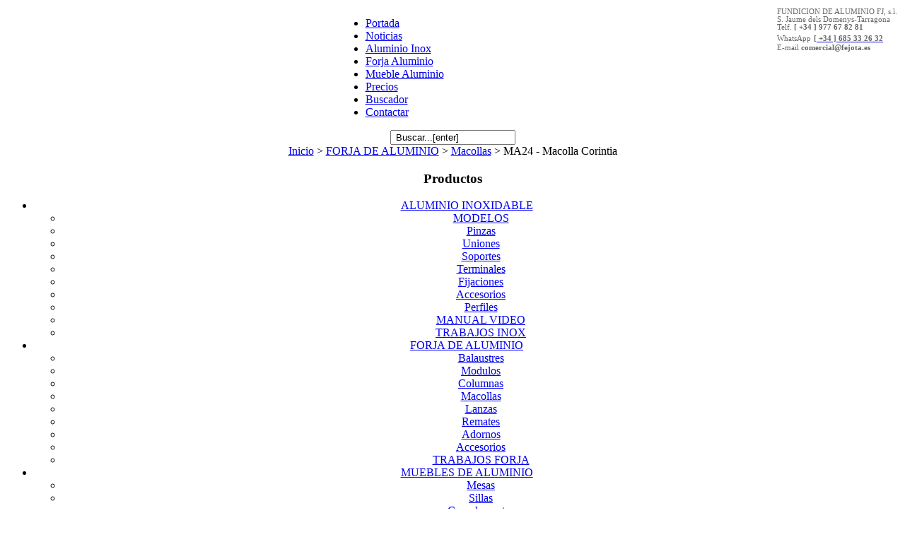

--- FILE ---
content_type: text/html; charset=utf-8
request_url: http://fejota.es/com/macollas-aluminio/ma24-macolla-corintia.php
body_size: 5990
content:
<!DOCTYPE html PUBLIC "-//W3C//DTD XHTML 1.0 Transitional//EN" "http://www.w3.org/TR/xhtml1/DTD/xhtml1-transitional.dtd">
<html xmlns="http://www.w3.org/1999/xhtml" xml:lang="es-es" lang="es-es" >
<head>
  <base href="http://fejota.es/com/macollas-aluminio/ma24-macolla-corintia.php" />
  <meta http-equiv="content-type" content="text/html; charset=utf-8" />
  <meta name="robots" content="index,follow" />
  <meta name="keywords" content="Macollas aluminio, macollas forja, macolla aluminio, macollas fundicion, macolla forja, macollas barandillas" />
  
  <meta name="description" content="Macollas de aluminio de fundicion para barras de barandillas modelo corintia, macollas de forja, macolla barrote referencia MA24" />
  
  <title>MA24 - Macolla Corintia | macollas-aluminio</title>
  <link href="/com/templates/rhuk_milkyway/favicon.ico" rel="shortcut icon" type="image/x-icon" />
  <script type="text/javascript" src="/com/plugins/system/mtupgrade/mootools.js"></script>
  <script type="text/javascript" src="/com/media/system/js/caption.js"></script>
 
<link rel="stylesheet" href="/com/templates/system/css/system.css" type="text/css" />
<link rel="stylesheet" href="/com/templates/system/css/general.css" type="text/css" />
<link rel="stylesheet" href="/com/templates/rhuk_milkyway/css/template.css" type="text/css" />
<link rel="stylesheet" href="/com/templates/rhuk_milkyway/css/blue.css" type="text/css" />
<link rel="stylesheet" href="/com/templates/rhuk_milkyway/css/blue_bg.css" type="text/css" />
<!--[if lte IE 6]>
<link href="/com/templates/rhuk_milkyway/css/ieonly.css" rel="stylesheet" type="text/css" />
<![endif]-->
<meta name="google-translate-customization" content="33263aeb66520255-04eb543f75acf6a1-g6293d9267633ded6-d" />
<meta http-equiv="Content-Language" content="es" /></head>
<body id="page_bg" class="color_blue bg_blue width_fmax">
<a name="up" id="up"></a>
<div class="center" align="center">
	<div id="wrapper">
		<div id="wrapper_r">
			<div id="header">
				<div id="header_l">
					<div id="header_r">
						<div id="logo"></div>
						<table align="right" border="0">
<tbody>
<tr>
<td><span style="color: #666666; font-size: 8pt;">FUNDICION DE ALUMINIO FJ, s.l.</span><br /> <span style="color: #666666; font-size: 8pt;">S. Jaume dels Domenys-Tarragona</span><br /> <span style="color: #666666; font-size: 8pt;">Telf. <strong>[ +34 ] 977 67 82 81</strong></span><br /> <span style="color: #666666; font-size: 8pt;">WhatsApp</span> <a target="_blank" title="Enviar WhatsApp - De lunes a viernes de 9 a 14 horas" href="https://wa.me/34685332632"><span style="color: #666666; font-size: 8pt;"><strong>[ +34 ] 685 33 26 32</strong></span></a><br /> <span style="color: #666666; font-size: 8pt;">E-mail<strong> comercial@fejota.es </strong></span><br /></td>
</tr>
</tbody>
</table>
					</div>
				</div>
			</div>

			<div id="tabarea">
				<div id="tabarea_l">
					<div id="tabarea_r">
						<div id="tabmenu">
						<table cellpadding="0" cellspacing="0" class="pill">
							<tr>
								<td class="pill_l">&nbsp;</td>
								<td class="pill_m">
								<div id="pillmenu">
									<ul id="mainlevel-nav"><li><a href="/com/" class="mainlevel-nav" >Portada</a></li><li><a href="/com/noticias-fejota.php" class="mainlevel-nav" >Noticias</a></li><li><a href="/com/aluminio-inoxidable.php" class="mainlevel-nav" >Aluminio Inox</a></li><li><a href="/com/forja-aluminio.php" class="mainlevel-nav" >Forja Aluminio</a></li><li><a href="/com/mueble-aluminio.php" class="mainlevel-nav" >Mueble Aluminio</a></li><li><a href="/com/catalogos-precios.php" class="mainlevel-nav" >Precios</a></li><li><a href="/com/buscador.php?view=search" class="mainlevel-nav" >Buscador</a></li><li><a href="/com/contactar/fundicion-de-aluminio-fj-sl.php" class="mainlevel-nav" >Contactar</a></li></ul>
								</div>
								</td>
								<td class="pill_r">&nbsp;</td>
							</tr>
							</table>
						</div>
					</div>
				</div>
			</div>

			<div id="search">
				<form action="http://fejota.es/com/" method="post">
	<div class="search">
		<input name="searchword" id="mod_search_searchword" maxlength="20" alt="Buscar" class="inputbox" type="text" size="20" value=" Buscar...[enter]"  onblur="if(this.value=='') this.value=' Buscar...[enter]';" onfocus="if(this.value==' Buscar...[enter]') this.value='';" />	</div>
	<input type="hidden" name="task"   value="search" />
	<input type="hidden" name="option" value="com_search" />
	<input type="hidden" name="Itemid" value="65" />
</form>
			</div>

			<div id="pathway">
				<span class="breadcrumbs pathway">
<a href="http://fejota.es/com/" class="pathway">Inicio</a>  > <a href="/com/forja-aluminio.php" class="pathway">FORJA DE ALUMINIO</a>  > <a href="/com/macollas-aluminio.php" class="pathway">Macollas</a>  > MA24 - Macolla Corintia</span>

			</div>

			<div class="clr"></div>

			<div id="whitebox">
				<div id="whitebox_t">
					<div id="whitebox_tl">
						<div id="whitebox_tr"></div>
					</div>
				</div>

				<div id="whitebox_m">
					<div id="area">
									

						<div id="leftcolumn">
															<div class="module_menu">
			<div>
				<div>
					<div>
													<h3>Productos</h3>
											<ul class="menu"><li class="parent item60"><a href="/com/aluminio-inoxidable.php"><span>ALUMINIO INOXIDABLE</span></a><ul><li class="item94"><a href="/com/barandillas-aluminio.php"><span>MODELOS</span></a></li><li class="item74"><a href="/com/pinzas-vidrio.php"><span>Pinzas</span></a></li><li class="item84"><a href="/com/articulaciones-aluminio.php"><span>Uniones</span></a></li><li class="item85"><a href="/com/soportes-aluminio.php"><span>Soportes</span></a></li><li class="item86"><a href="/com/tapas-aluminio.php"><span>Terminales</span></a></li><li class="item87"><a href="/com/pies-aluminio-inox.php"><span>Fijaciones</span></a></li><li class="item88"><a href="/com/accesorios-inoxidable.php"><span>Accesorios</span></a></li><li class="item89"><a href="/com/perfiles-aluminio.php"><span>Perfiles</span></a></li><li class="item90"><a href="/com/video-montaje.php"><span>MANUAL VIDEO</span></a></li><li class="item82"><a href="/com/galeria-sistema-modular.php"><span>TRABAJOS INOX</span></a></li></ul></li><li class="parent active item59"><a href="/com/forja-aluminio.php"><span>FORJA DE ALUMINIO</span></a><ul><li class="item62"><a href="/com/balaustres-aluminio.php"><span>Balaustres</span></a></li><li class="item63"><a href="/com/barandillas-modulares.php"><span>Modulos</span></a></li><li class="item64"><a href="/com/columnas-aluminio.php"><span>Columnas</span></a></li><li id="current" class="active item65"><a href="/com/macollas-aluminio.php"><span>Macollas</span></a></li><li class="item66"><a href="/com/puntas-lanza.php"><span>Lanzas</span></a></li><li class="item67"><a href="/com/remates-aluminio.php"><span>Remates</span></a></li><li class="item68"><a href="/com/adornos-cerrajeria.php"><span>Adornos</span></a></li><li class="item69"><a href="/com/accesorios-aluminio.php"><span>Accesorios</span></a></li><li class="item81"><a href="/com/galeria-forja.php"><span>TRABAJOS FORJA</span></a></li></ul></li><li class="parent item61"><a href="/com/mueble-aluminio.php"><span>MUEBLES DE ALUMINIO</span></a><ul><li class="item70"><a href="/com/pies-de-mesa.php"><span>Mesas</span></a></li><li class="item71"><a href="/com/sillas-aluminio.php"><span>Sillas</span></a></li><li class="item72"><a href="/com/complementos-jardin.php"><span>Complementos</span></a></li><li class="item83"><a href="/com/galeria-mueble.php"><span>EJEMPLOS MUEBLE</span></a></li></ul></li><li class="item73"><a href="/com/extractor-de-bombines.php"><span>Extractor de bombines</span></a></li></ul>					</div>
				</div>
			</div>
		</div>
			<div class="module_menu">
			<div>
				<div>
					<div>
													<h3>Servicios</h3>
											<ul class="menu"><li class="item75"><a href="/com/colores-acabados-lacados-anodizados-y-plastificados.php"><span>Colores y acabados</span></a></li><li class="item76"><a href="/com/fundicion-de-aluminio.php"><span>Fundicion de aluminio</span></a></li><li class="item77"><a href="/com/restauracion-de-barandillas.php"><span>Restauracion barandillas</span></a></li></ul>					</div>
				</div>
			</div>
		</div>
			<div class="module_menu">
			<div>
				<div>
					<div>
													<h3>Empresa</h3>
											<ul class="menu"><li class="item78"><a href="/com/historia-e-instalaciones.php"><span>Historia e instalaciones</span></a></li><li class="parent item79"><a href="/com/redes-y-comunicacion.php"><span>Comunicacion y redes</span></a></li><li class="item80"><a href="/com/contactar/fundicion-de-aluminio-fj-sl.php"><span>Contacta con nosotros</span></a></li></ul>					</div>
				</div>
			</div>
		</div>
	
												</div>

												<div id="maincolumn">
													
							<table class="nopad">
								<tr valign="top">
									<td>
										<table class="contentpaneopen">
<tr>
		<td class="contentheading" width="100%"><h1>
				<a href="/com/macollas-aluminio/ma24-macolla-corintia.php" class="contentpagetitle">
			MA24 - Macolla Corintia</a></h1></td>
						<td align="right" width="100%" class="buttonheading">
		<a href="/com/pdf/macollas-aluminio/ma24-macolla-corintia.pdf" title="FICHA TECNICA PDF" onclick="window.open(this.href,'win2','status=no,toolbar=no,scrollbars=yes,titlebar=no,menubar=no,resizable=yes,width=640,height=480,directories=no,location=no'); return false;" rel="nofollow"><img src="/com/images/M_images/pdf_button.png" alt="FICHA TECNICA PDF"  /></a>		</td>
		
		
					</tr>
</table>

<table class="contentpaneopen">



<tr>
<td valign="top">

<table style="width: 525px; height: 40px; background-image: url('/com/images/stories/cabeceras/fichatecnica.jpg');" border="0">
<tbody>
<tr>
<td style="width: 35px;"></td>
<td style="width: 270px;"><span style="font-size: 10pt;"><strong>FICHA TECNICA</strong></span></td>
<td style="width: 220px;"><span style="font-size: 10pt;"><strong>REF. MA24</strong></span></td>
</tr>
</tbody>
</table>
<table style="width: 525px; height: 400px;" border="0">
<tbody>
<tr>
<td rowspan="12" style="height: 400px;"><img src="/com/images/stories/02-forjaaluminio/macollas/MA24.jpg" alt="MA24 - Macolla Corintia" title="MA24 - Macolla Corintia" height="400" width="300" /></td>
<td style="width: 225px; height: 20px; background-image: url('/com/images/stories/cabeceras/medidasalto20.jpg');">&nbsp;&nbsp; Medidas alto (milímetros)</td>
</tr>
<tr>
<td style="width: 225px; height: 30px; background-image: url('/com/images/stories/cabeceras/medidasalto30.jpg'); text-align: center;"><strong>50 (16x16)/(20x20)</strong><br /></td>
</tr>
<tr>
<td style="width: 225px; height: 20px; background-image: url('/com/images/stories/cabeceras/medidasalto20.jpg');">&nbsp;&nbsp; Medidas ancho max. (milímetros)</td>
</tr>
<tr>
<td style="width: 225px; height: 30px; background-image: url('/com/images/stories/cabeceras/conceptosalto30.jpg'); text-align: center;">45 (16x16)/(20x20)<br /></td>
</tr>
<tr>
<td style="width: 225px; height: 20px; background-image: url('/com/images/stories/cabeceras/medidasalto20.jpg');">&nbsp;&nbsp; Medidas de uso y montaje (mm.)</td>
</tr>
<tr>
<td style="width: 225px; height: 30px; background-image: url('/com/images/stories/cabeceras/conceptosalto30.jpg'); text-align: center;">Rosca h. prisionero inox. m-5x10</td>
</tr>
<tr>
<td style="width: 225px; height: 20px; background-image: url('/com/images/stories/cabeceras/medidasalto20.jpg');">&nbsp;&nbsp; Peso (gramos)</td>
</tr>
<tr>
<td style="width: 225px; height: 30px; background-image: url('/com/images/stories/cabeceras/conceptosalto30.jpg'); text-align: center;">60<br /></td>
</tr>
<tr>
<td style="width: 225px; height: 20px; background-image: url('/com/images/stories/cabeceras/medidasalto20.jpg');">&nbsp;&nbsp; Acabados</td>
</tr>
<tr>
<td style="width: 225px; height: 30px; background-image: url('/com/images/stories/cabeceras/conceptosalto30.jpg'); text-align: center;">Nat. / Lacado / Plast. / Anod. oro <br /></td>
</tr>
<tr>
<td style="width: 225px; height: 20px; background-image: url('/com/images/stories/cabeceras/medidasalto20.jpg');">&nbsp;&nbsp; Descripción</td>
</tr>
<tr>
<td style="width: 225px; height: 130px; background-image: url('/com/images/stories/cabeceras/descripcionalto130.jpg');">Macollas de aluminio de fundición modelo&nbsp;corintia para montaje en barra de diversas medidas de diametro, fabricadas con la aleación L-2520, con mecanizado de rosca hembra para el montaje. Fabricación bajo pedido de otras medidas, terminaciones y roscas.<br /></td>
</tr>
</tbody>
</table>
<table style="height: 10px; width: 525px;" border="0">
<tbody>
<tr>
<td><span style="color: #999999; font-size: 8pt;"><em>*Las medidas y pesos son aproximados. Otras medidas o acabados bajo consulta.</em></span><br /></td>
</tr>
</tbody>
</table>
<p> </p>
<table style="width: 525px; height: 40px; background-image: url('/com/images/stories/cabeceras/fichatecnica.jpg');" border="0">
<tbody>
<tr>
<td style="width: 35px;"></td>
<td style="width: 270px;"><span style="font-size: 10pt;"><strong>EJEMPLOS PRACTICOS</strong></span></td>
<td style="width: 220px;"><span style="font-size: 10pt;"><strong>&nbsp;</strong></span></td>
</tr>
</tbody>
</table>
<table style="width: 525px;" border="0">
<tbody>
<tr>
<td></td>
</tr>
<tr>
<td><span style="font-size: 8pt;">Macollas de fundición de aluminio para trabajos de cerrajería artística<br /></span></td>
</tr>
<tr>
<td><img src="/com/images/stories/02-forjaaluminio/macollas/ma_ejemplos_01.jpg" alt="Macollas de aluminio" title="Macollas aluminio" height="375" width="520" /></td>
</tr>
<tr>
<td></td>
</tr>
<tr>
<td><span style="font-size: 8pt;">Macollas de fundicion de aluminio en negro, blanco, verde y anodizado oro</span></td>
</tr>
<tr>
<td><img src="/com/images/stories/02-forjaaluminio/macollas/ma_ejemplos_02.jpg" alt="Macollas de fundicion" title="Macollas de fundicion" height="375" width="520" /></td>
</tr>
<tr style="height: 15px;">
<td></td>
</tr>
<tr style="height: 30px;">
<td><a href="/com/galeria-forja.php" title="Galeria de fotos"><img src="/com/images/stories/cabeceras/galeriafotos.jpg" alt="Galeria de fotos" title="Galeria de fotos" height="30" width="525" /></a></td>
</tr>
<tr>
<td style="text-align: right;"><span style="color: #999999; font-size: 8pt;"><em>www.fejota.es - Tf. 977678281 - Fx. 977677189</em></span><br /></td>
</tr>
<tr style="height: 20px;">
<td></td>
</tr>
</tbody>
</table></td>
</tr>

</table>
<span class="article_separator">&nbsp;</span>

												<div class="moduletable-list">
					<table style="width: 525px; height: 150px; background-image: url('/com/images/stories/footer_tarifas_categoria.jpg');" align="center" border="0">
<tbody>
<tr>
<td style="padding-left: 20px; width: 520px; height: 40px;"><span style="font-size: 14pt; color: #999999; font-weight: bold;">Consulte precios del producto en todos los acabados</span></td>
</tr>
<tr>
<td style="padding-left: 10px; width: 520px; height: 90px; text-align: center;"><a target="_blank" title="Tarifas de precios Fejota" href="/com/catalogos-precios.php"><span style="font-size: 14pt; color: #ffffff; font-weight: bold;">Tarifa de precios</span></a></td>
</tr>
</tbody>
</table>		</div>
			<div class="moduletable-list">
					<img style="display: block; margin-left: auto; margin-right: auto;" src="/com/images/stories/footerforja_categoria.jpg" alt="Catalogo de Forja de Aluminio" title="Forja de Aluminio" height="130" width="525" />		</div>
	
									</td>
																			<td class="greyline">&nbsp;</td>
										<td width="200">
													<div class="moduletable">
					<table style="width: 100%; height: 80px; min-width: 179px; background-image: url('/com/images/stories/cabeceras/cab_productos.jpg'); background-size: 100%  80px; background-repeat: no-repeat;" border="0">
<tbody>
<tr>
<td style="padding-left: 30px;">
<h2><span style="font-size: 14pt; color: #ffffff;">Productos...</span></h2>
</td>
</tr>
</tbody>
</table>		</div>
			<div class="moduletable">
					<ul class="sections"><li>
	<a href="/com/forja-aluminio.php">
		Barandillas forja fundicion</a>
</li>
<li>
	<a href="/com/aluminio-inoxidable.php">
		Accesorios barandillas Inox</a>
</li>
<li>
	<a href="/com/mueble-aluminio.php">
		Mobiliario Hosteleria y Jardin</a>
</li>
</ul>		</div>
			<div class="moduletable-right">
					<h3>Productos similares...</h3>
					<ul class="relateditems-right">
<li>
	<a href="/com/macollas-aluminio/ma01-macolla-flor-media.php">
				MA01 - Macolla Flor media</a>
</li>
<li>
	<a href="/com/macollas-aluminio/ma02-macolla-flor-doble.php">
				MA02 - Macolla Flor doble</a>
</li>
<li>
	<a href="/com/macollas-aluminio/ma03-capitel-salomonico.php">
				MA03 - Capitel Salomonico</a>
</li>
<li>
	<a href="/com/macollas-aluminio/ma04-mac.-anillo-media.php">
				MA04 - Mac. Anillo media</a>
</li>
<li>
	<a href="/com/macollas-aluminio/ma05-macolla-diabolo.php">
				MA05 - Macolla Diabolo</a>
</li>
<li>
	<a href="/com/macollas-aluminio/ma06-macolla-base-lisa.php">
				MA06 - Macolla Base lisa</a>
</li>
<li>
	<a href="/com/macollas-aluminio/ma07-macolla-lisa.php">
				MA07 - Macolla Lisa</a>
</li>
<li>
	<a href="/com/macollas-aluminio/ma08-macolla-pera.php">
				MA08 - Macolla Pera</a>
</li>
<li>
	<a href="/com/macollas-aluminio/ma09-macolla-central-lisa.php">
				MA09 - Macolla Central lisa</a>
</li>
<li>
	<a href="/com/macollas-aluminio/ma10-macolla-anillo-doble.php">
				MA10 - Macolla Anillo doble</a>
</li>
<li>
	<a href="/com/macollas-aluminio/ma11-macolla-pretonia.php">
				MA11 - Macolla Pretonia</a>
</li>
<li>
	<a href="/com/macollas-aluminio/ma12-mac-dorica-doble.php">
				MA12 - Mac Dorica doble</a>
</li>
<li>
	<a href="/com/macollas-aluminio/ma14-macolla-flor-dado.php">
				MA14 - Macolla Flor Dado</a>
</li>
<li>
	<a href="/com/macollas-aluminio/ma15-mac.-dorica-media.php">
				MA15 - Mac. Dorica media</a>
</li>
<li>
	<a href="/com/macollas-aluminio/ma16-macolla-trompa.php">
				MA16 - Macolla Trompa</a>
</li>
<li>
	<a href="/com/macollas-aluminio/ma17-macolla-venecia.php">
				MA17 - Macolla Venecia</a>
</li>
<li>
	<a href="/com/macollas-aluminio/ma18-macolla-verin.php">
				MA18 - Macolla Verin</a>
</li>
<li>
	<a href="/com/macollas-aluminio/ma19-m.-flor-lisa-media.php">
				MA19 - M. Flor lisa media</a>
</li>
<li>
	<a href="/com/macollas-aluminio/ma20-m.-flor-lisa-doble.php">
				MA20 - M. Flor lisa doble</a>
</li>
<li>
	<a href="/com/macollas-aluminio/ma21-mac.-balona-peq.php">
				MA21 - Mac. Balona peq.</a>
</li>
<li>
	<a href="/com/macollas-aluminio/ma22-m.-balona-grande.php">
				MA22 - M. Balona grande</a>
</li>
<li>
	<a href="/com/macollas-aluminio/ma23-macolla-michelin.php">
				MA23 - Macolla Michelin</a>
</li>
<li>
	<a href="/com/macollas-aluminio/ma25-mac.-balona-cuad.php">
				MA25 - Mac. Balona cuad.</a>
</li>
<li>
	<a href="/com/macollas-aluminio/ma26-macolla-bufon.php">
				MA26 - Macolla Bufon</a>
</li>
<li>
	<a href="/com/macollas-aluminio/ma27-mac.-jonica-media.php">
				MA27 - Mac. Jonica media</a>
</li>
<li>
	<a href="/com/macollas-aluminio/ma28-macolla-jonica-doble.php">
				MA28 -Macolla Jonica doble</a>
</li>
<li>
	<a href="/com/macollas-aluminio/ma29-macolla-aguas.php">
				MA29 - Macolla Aguas</a>
</li>
<li>
	<a href="/com/macollas-aluminio/ma30-mac.-aguas-media.php">
				MA30 - Mac. Aguas media</a>
</li>
<li>
	<a href="/com/macollas-aluminio/ma31-macolla-dado.php">
				MA31 - Macolla Dado</a>
</li>
<li>
	<a href="/com/macollas-aluminio/ma32-macolla-latrio.php">
				MA32 - Macolla Latrio</a>
</li>
<li>
	<a href="/com/macollas-aluminio/ma33-m.-trompa-peq.-med.php">
				MA33-M. Trompa peq. med.</a>
</li>
<li>
	<a href="/com/macollas-aluminio/ma34-macolla-porticon.php">
				MA34 - Macolla Porticon</a>
</li>
<li>
	<a href="/com/macollas-aluminio/ma35-macolla-bola.php">
				MA35 - Macolla Bola</a>
</li>
<li>
	<a href="/com/macollas-aluminio/ma39-macolla-cantaro.php">
				MA39 - Macolla Cantaro</a>
</li>
<li>
	<a href="/com/macollas-aluminio/ma40-macolla-botijo.php">
				MA40 - Macolla Botijo</a>
</li>
<li>
	<a href="/com/macollas-aluminio/ma42-macolla-alce.php">
				MA42 - Macolla Alce</a>
</li>
<li>
	<a href="/com/macollas-aluminio/ma48-m.-flor-dado-media.php">
				MA48 - M. Flor Dado media</a>
</li>
<li>
	<a href="/com/macollas-aluminio/ma50-m.-amazonas-doble.php">
				MA50 - M. Amazonas doble</a>
</li>
<li>
	<a href="/com/macollas-aluminio/ma51-m.-amazonas-media.php">
				MA51 - M. Amazonas media</a>
</li>
<li>
	<a href="/com/macollas-aluminio/ma52-macolla-apolo.php">
				MA52 - Macolla Apolo</a>
</li>
<li>
	<a href="/com/macollas-aluminio/ma54-macolla-balar-doble.php">
				MA54 - Macolla Balar Doble</a>
</li>
<li>
	<a href="/com/macollas-aluminio/ma55-macolla-bochica.php">
				MA55 - Macolla Bochica</a>
</li>
<li>
	<a href="/com/macollas-aluminio/ma56-macolla-buda.php">
				MA56 - Macolla Buda</a>
</li>
<li>
	<a href="/com/macollas-aluminio/ma57-macolla-balar-media.php">
				MA57 - Macolla Balar Media</a>
</li>
</ul>		</div>
			<div class="moduletable-right">
					<h3>Nuevos productos...</h3>
					<ul class="latestnews-right">
	<li class="latestnews-right">
		<a href="/com/mesas-hosteleria/mo3091r-pie-mesa-parisina-hostel-alta-nivelador.php" class="latestnews-right">
			MO3091R - Pie mesa Parisina Hostel Alta Nivelador</a>
	</li>
	<li class="latestnews-right">
		<a href="/com/mesas-hosteleria/mo3081r-pie-mesa-parisina-quatro-alta-nivelador.php" class="latestnews-right">
			MO3081R - Pie mesa Parisina Quatro Alta Nivelador</a>
	</li>
	<li class="latestnews-right">
		<a href="/com/mesas-hosteleria/mo3090r-pie-mesa-parisina-hostel-nivelador.php" class="latestnews-right">
			MO3090R - Pie mesa Parisina Hostel Nivelador</a>
	</li>
	<li class="latestnews-right">
		<a href="/com/mesas-hosteleria/mo3080r-pie-mesa-parisina-quatro-nivelador.php" class="latestnews-right">
			MO3080R - Pie mesa Parisina Quatro Nivelador</a>
	</li>
	<li class="latestnews-right">
		<a href="/com/mesas-hosteleria/mo9073-pie-mesa-aluminio-versalles-4-patas.php" class="latestnews-right">
			MO9073 - Pie mesa aluminio Versalles 4 patas</a>
	</li>
</ul>		</div>
			<div class="moduletable-right">
					<h3>Lo mas destacado...</h3>
					<ul class="mostread-right">
	<li class="mostread-right">
		<a href="/com/barandillas-aluminio/modelo-8-barandillas-aluminio-inoxidable.php" class="mostread-right">
			Modelo 8 Barandillas aluminio inoxidable</a>
	</li>
	<li class="mostread-right">
		<a href="/com/barandillas-aluminio/modelo-7-barandillas-aluminio-inoxidable.php" class="mostread-right">
			Modelo 7 Barandillas aluminio inoxidable</a>
	</li>
	<li class="mostread-right">
		<a href="/com/barandillas-aluminio/modelo-5-barandillas-aluminio-inoxidable.php" class="mostread-right">
			Modelo 5 Barandillas aluminio inoxidable</a>
	</li>
	<li class="mostread-right">
		<a href="/com/barandillas-aluminio/modelo-1-barandillas-aluminio-inoxidable.php" class="mostread-right">
			Modelo 1 Barandillas aluminio inoxidable</a>
	</li>
	<li class="mostread-right">
		<a href="/com/barandillas-aluminio/modelo-6-barandillas-aluminio-inoxidable.php" class="mostread-right">
			Modelo 6 Barandillas aluminio inoxidable</a>
	</li>
</ul>		</div>
	
										</td>
																	</tr>
							</table>

						</div>
						<div class="clr"></div>
					</div>
					<div class="clr"></div>
				</div>

				<div id="whitebox_b">
					<div id="whitebox_bl">
						<div id="whitebox_br"></div>
					</div>
				</div>
			</div>

			<div id="footerspacer"></div>
		</div>

		<div id="footer">
			<div id="footer_l">
				<div id="footer_r">
					<p id="syndicate">
						
					</p>
					<p id="power_by">
	 				 	Todos los derechos reservados <a href="http://www.fejota.es">Fejota</a> &#169;  
						1991-2019 - <a href="http://www.fejota.es/legal" target="_blank">Aviso Legal</a>
					</p>
				</div>
			</div>
		</div>
	</div>
</div>

<script type="text/javascript">
function googleTranslateElementInit() {
  new google.translate.TranslateElement({
    pageLanguage: 'es',
    gaTrack: true,
    gaId: 'UA-18887655-1'
  });
}
</script><script src="//translate.google.com/translate_a/element.js?cb=googleTranslateElementInit" type="text/javascript"></script>
<script type="text/javascript">

  var _gaq = _gaq || [];
  _gaq.push(['_setAccount', 'UA-18887655-1']);
  _gaq.push(['_trackPageview']);

  (function() {
    var ga = document.createElement('script'); ga.type = 'text/javascript'; ga.async = true;
    ga.src = ('https:' == document.location.protocol ? 'https://ssl' : 'http://www') + '.google-analytics.com/ga.js';
    var s = document.getElementsByTagName('script')[0]; s.parentNode.insertBefore(ga, s);
  })();

</script> 
</body>
</html>